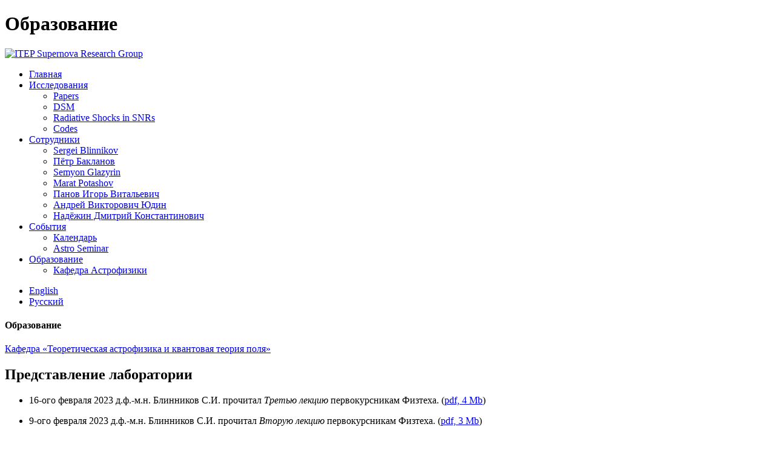

--- FILE ---
content_type: text/html; charset=utf-8
request_url: https://dau.itep.ru/sn2/education
body_size: 16011
content:
<!DOCTYPE html>
<html lang="en">
<head>
    <meta charset="utf-8" />
    <title>Образование |  ITEP Supernova Research Group</title>

    <meta http-equiv="X-UA-Compatible" content="IE=edge">
    <meta name="viewport" content="width=device-width, initial-scale=1">
        <meta name="generator" content="GravCMS" />
    <meta name="description" content=" ITEP Supernova Research Group" />

    <link rel="icon" type="image/png" href="/sn2/user/themes/quark-open-publishing/images/favicon.png" />
    <link rel="canonical" href="https://dau.itep.ru/sn2/education" />

                            
                
    <link href="/sn2/user/themes/quark-open-publishing/css/theme.css" type="text/css" rel="stylesheet">
<link href="/sn2/user/plugins/markdown-notices/assets/notices.css" type="text/css" rel="stylesheet">
<link href="/sn2/user/plugins/breadcrumbs/css/breadcrumbs.css" type="text/css" rel="stylesheet">
<link href="/sn2/user/plugins/external_links/assets/css/external_links.css" type="text/css" rel="stylesheet">
<link href="/sn2/user/plugins/form/assets/form-styles.css" type="text/css" rel="stylesheet">
<link href="/sn2/user/plugins/image-captions/css/image-captions.css" type="text/css" rel="stylesheet">
<link href="/sn2/user/plugins/langswitcher/css/langswitcher.css" type="text/css" rel="stylesheet">
<link href="/sn2/user/plugins/mathjax/assets/css/mathjax.css" type="text/css" rel="stylesheet">
<link href="/sn2/user/plugins/simplesearch/css/simplesearch.css" type="text/css" rel="stylesheet">
<link href="/sn2/user/plugins/tntsearch/assets/tntsearch.css" type="text/css" rel="stylesheet">
<link href="/sn2/user/plugins/youtube/css/youtube.css" type="text/css" rel="stylesheet">
<link href="/sn2/user/plugins/login/css/login.css" type="text/css" rel="stylesheet">
<link href="/sn2/user/themes/quark/css-compiled/spectre.min.css" type="text/css" rel="stylesheet">
<link href="/sn2/user/themes/quark/css-compiled/theme.min.css" type="text/css" rel="stylesheet">
<link href="/sn2/user/themes/quark/css/custom.css" type="text/css" rel="stylesheet">
<link href="/sn2/user/themes/quark/css/line-awesome.min.css" type="text/css" rel="stylesheet">

    <script src="/sn2/system/assets/jquery/jquery-2.x.min.js"></script>
<script src="/sn2/user/themes/quark-open-publishing/js/my.js"></script>
<script src="/sn2/user/plugins/mathjax/assets/js/mathjax.js"></script>
<script src="https://cdnjs.cloudflare.com/ajax/libs/mathjax/2.7.0/MathJax.js?config=TeX-AMS-MML_HTMLorMML"></script>
<script src="/sn2/user/plugins/tntsearch/assets/tntsearch.js"></script>

</head>
<body id="top" class=" header-fixed header-animated header-transparent sticky-footer">
    <div id="page-wrapper">

        <h1 class="hidden">Образование</h1>

                    <section id="header" class="section">
            <section class="container grid-lg">
                <nav class="navbar">
                    <section class="navbar-section logo">
                        <a href="/sn2" class="navbar-brand mr-10">
    <img src="/sn2/user/themes/quark-open-publishing/images/logo/sn_logo.png" alt=" ITEP Supernova Research Group" />
</a>                    </section>
                    <section class="navbar-section desktop-menu">

                        <nav class="dropmenu animated">
                                                    
<ul >
                                            <li>
                <a href="/sn2/" class="">
                                        Главная
                </a>
            </li>
                                        <li>
                <a href="/sn2/research" class="">
                                        Исследования
                </a>
                <ul>
                                                        <li>
                <a href="/sn2/research/publications" class="">
                                        Papers
                </a>
            </li>
                                        <li>
                <a href="/sn2/research/dsm" class="">
                                        DSM
                </a>
            </li>
                                        <li>
                <a href="/sn2/research/radiative-shocks-in-snrs" class="">
                                        Radiative Shocks in SNRs
                </a>
            </li>
                                        <li>
                <a href="/sn2/research/codes" class="">
                                        Codes
                </a>
            </li>
            
                </ul>
            </li>
                                        <li>
                <a href="/sn2/team" class="">
                                        Сотрудники
                </a>
                <ul>
                                                        <li>
                <a href="/sn2/team/sergei-blinnikov" class="">
                                        Sergei Blinnikov
                </a>
            </li>
                                        <li>
                <a href="/sn2/team/petr-baklanov" class="">
                                        Пётр Бакланов
                </a>
            </li>
                                        <li>
                <a href="/sn2/team/semyon-glazyrin" class="">
                                        Semyon Glazyrin
                </a>
            </li>
                                        <li>
                <a href="/sn2/team/marat" class="">
                                        Marat Potashov
                </a>
            </li>
                                        <li>
                <a href="/sn2/team/igor-panov" class="">
                                        Панов Игорь Витальевич
                </a>
            </li>
                                        <li>
                <a href="/sn2/team/andrey-yudin" class="">
                                        Андрей Викторович Юдин
                </a>
            </li>
                                        <li>
                <a href="/sn2/team/nadyozhin-dmitriy" class="">
                                        Надёжин Дмитрий Константинович
                </a>
            </li>
            
                </ul>
            </li>
                                        <li>
                <a href="/sn2/events" class="">
                                        События
                </a>
                <ul>
                                                        <li>
                <a href="/sn2/events/calendar" class="">
                                        Календарь
                </a>
            </li>
                                        <li>
                <a href="/sn2/events/itep-astro-seminar" class="">
                                        Astro Seminar
                </a>
            </li>
            
                </ul>
            </li>
                                        <li>
                <a href="/sn2/education" class="active">
                                        Образование
                </a>
                <ul>
                                                        <li>
                <a href="/sn2/education/chair" class="">
                                        Кафедра Астрофизики
                </a>
            </li>
            
                </ul>
            </li>
            
                </ul>
                                                </nav>

                        <ul class="langswitcher">

                                                    
            <li><a href="/sn2/en/education" class="external">English</a></li>
    

                            
            <li><a href="/sn2/education" class="external active">Русский</a></li>
    
</ul>
                    </section>
                </nav>
            </section>
        </section>
        <div class="mobile-menu">
            <div class="button_container" id="toggle">
                <span class="top"></span>
                <span class="middle"></span>
                <span class="bottom"></span>
            </div>
        </div>
    
        
        <section id="start">
                    <section id="body-wrapper" class="section">
                <section class="container grid-lg">
                                            
                                            <h1>Образование</h1>
<p><a href="/sn2/education/chair">Кафедра «Теоретическая астрофизика и квантовая теория поля» </a></p>
<h2>Представление лаборатории</h2>
<ul>
<li>
<p>16-ого февраля 2023 д.ф.-м.н. Блинников С.И.  прочитал <em>Третью лекцию</em> первокурсникам Физтеха. (<a href="/sn2/education/intro3-2023MFTI.pdf">pdf, 4 Mb</a>)</p>
</li>
<li>
<p>9-ого февраля 2023 д.ф.-м.н. Блинников С.И.  прочитал <em>Вторую лекцию</em> первокурсникам Физтеха. (<a href="/sn2/education/intro2-2023MFTI.pdf">pdf, 3 Mb</a>)</p>
</li>
<li>
<p>2-ого февраля 2023 д.ф.-м.н. Блинников С.И.  прочитал <em>Вводную лекцию</em> первокурсникам Физтеха. (<a href="/sn2/education/intro2023MFTI.pdf">pdf, 11 Mb</a>)</p>
<ul>
<li><video controls="controls" style="width: 388px;" alt="AnimationNearCentreMilkyWay"><source src="/sn2/user/pages/05.education/AnimationNearCentreMilkyWay.mp4?loading=auto&decoding=auto&fetchpriority=auto">Your browser does not support the video tag.</video>
<video controls="controls" style="width: 222px;" alt="AnimationStellarOrbitsGalacticCenter"><source src="/sn2/user/pages/05.education/AnimationStellarOrbitsGalacticCenter.mp4?loading=auto&decoding=auto&fetchpriority=auto">Your browser does not support the video tag.</video> </li>
</ul>
</li>
<li>
<p>1-ого декабря 2022  зав. лаб. Юдин А.В. рассказал об исследованиях лаборатории студентам первых курсов Физтеха (<a href="/sn2/education/Astro.pdf">pdf, 7Mb</a>)</p>
</li>
</ul>
<h4>Презентации</h4>
<script src="https://static.elfsight.com/platform/platform.js" data-use-service-core defer></script>
<div class="elfsight-app-f2c1e53e-90a7-40e1-91e6-4ff0f1cebe2b"></div>

                                                             
                </section>
            </section>
                </section>

    </div>

                            <section id="footer" class="section bg-gray">
                <section class="container grid-lg">
                                                                                                                    </section>
            </section>
            
    <div class="mobile-container">
        <div class="overlay" id="overlay">
            <div class="mobile-logo">
                <a href="/sn2" class="navbar-brand mr-10">
    <img src="/sn2/user/themes/quark-open-publishing/images/logo/sn_logo.png" alt=" ITEP Supernova Research Group" />
</a>            </div>
            <nav class="overlay-menu">
                
<ul class="tree">
                                            <li>
                <a href="/sn2/" class="">
                                        Главная
                </a>
            </li>
                                        <li>
                <a href="/sn2/research" class="">
                                        Исследования
                </a>
                <ul>
                                                        <li>
                <a href="/sn2/research/publications" class="">
                                        Papers
                </a>
            </li>
                                        <li>
                <a href="/sn2/research/dsm" class="">
                                        DSM
                </a>
            </li>
                                        <li>
                <a href="/sn2/research/radiative-shocks-in-snrs" class="">
                                        Radiative Shocks in SNRs
                </a>
            </li>
                                        <li>
                <a href="/sn2/research/codes" class="">
                                        Codes
                </a>
            </li>
            
                </ul>
            </li>
                                        <li>
                <a href="/sn2/team" class="">
                                        Сотрудники
                </a>
                <ul>
                                                        <li>
                <a href="/sn2/team/sergei-blinnikov" class="">
                                        Sergei Blinnikov
                </a>
            </li>
                                        <li>
                <a href="/sn2/team/petr-baklanov" class="">
                                        Пётр Бакланов
                </a>
            </li>
                                        <li>
                <a href="/sn2/team/semyon-glazyrin" class="">
                                        Semyon Glazyrin
                </a>
            </li>
                                        <li>
                <a href="/sn2/team/marat" class="">
                                        Marat Potashov
                </a>
            </li>
                                        <li>
                <a href="/sn2/team/igor-panov" class="">
                                        Панов Игорь Витальевич
                </a>
            </li>
                                        <li>
                <a href="/sn2/team/andrey-yudin" class="">
                                        Андрей Викторович Юдин
                </a>
            </li>
                                        <li>
                <a href="/sn2/team/nadyozhin-dmitriy" class="">
                                        Надёжин Дмитрий Константинович
                </a>
            </li>
            
                </ul>
            </li>
                                        <li>
                <a href="/sn2/events" class="">
                                        События
                </a>
                <ul>
                                                        <li>
                <a href="/sn2/events/calendar" class="">
                                        Календарь
                </a>
            </li>
                                        <li>
                <a href="/sn2/events/itep-astro-seminar" class="">
                                        Astro Seminar
                </a>
            </li>
            
                </ul>
            </li>
                                        <li>
                <a href="/sn2/education" class="active">
                                        Образование
                </a>
                <ul>
                                                        <li>
                <a href="/sn2/education/chair" class="">
                                        Кафедра Астрофизики
                </a>
            </li>
            
                </ul>
            </li>
            
                </ul>
            </nav>
        </div>
    </div>

<!--- Your global JavaScript code can go here -->

<script async charset="utf-8" src="//cdn.embedly.com/widgets/platform.js"></script>

    <script src="/sn2/user/plugins/simplesearch/js/simplesearch.js"></script>
<script src="/sn2/user/themes/quark/js/jquery.treemenu.js"></script>
<script src="/sn2/user/themes/quark-open-publishing/js/site.js"></script>


</body>
</html>
